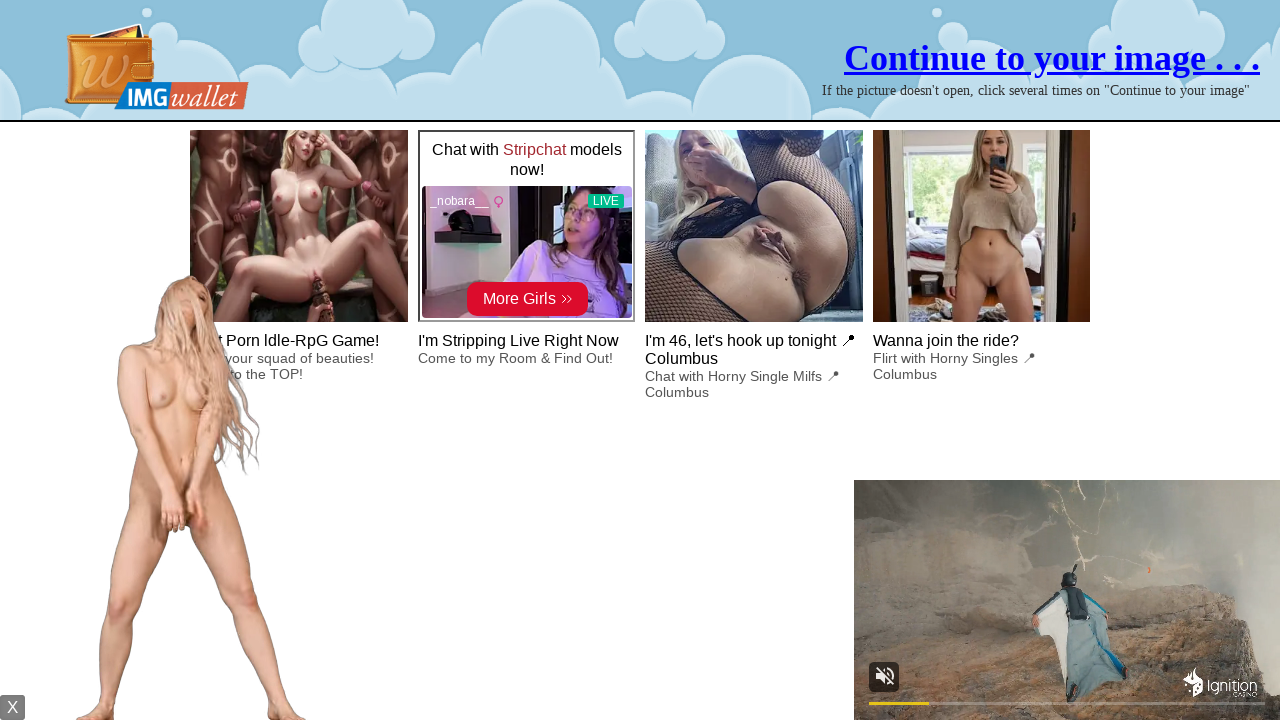

--- FILE ---
content_type: text/html; charset=UTF-8
request_url: https://imgwallet.com/img-634c8265ee2ed.html
body_size: 2922
content:
<!DOCTYPE html>
<html class="iframecti">
<head>
        <title>Chl0 (105).jpg | ImgWallet.com | Upload & Earn Money Sharing Images</title>
        <meta http-equiv="content-type" content="text/html;charset=UTF-8" />
        <meta name="description" content="ImgWallet is the highest paying Pay-Per-View network around. Register now and earn up to $7.00 per 1000 image views!" />
        <meta name="keywords" content="photo hosting, image hosting, image sharing, image hosting website earn money, image upload, photo uploading, photo sharing, free image hosting, image gallery, earn money image hosting, earn money sharing images, image earn, upload earn, affiliate, pictures" />
        <meta name="author" content="" />
		
		<meta property="og:title" content="Chl0 (105).jpg | ImgWallet.com | Upload & Earn Money Sharing Images"/>
		<meta property="og:image" content="https://imgwallet.com/images/small/2022/10/17/634c8265ee2ec.jpg"/>
		<meta property="og:image:secure_url" content="https://imgwallet.com/images/small/2022/10/17/634c8265ee2ec.jpg"/>
		<meta property="og:type" content="website"/>
		<meta property="og:url" content="https://imgwallet.com/img-634c8265ee2ed.html"/>
		<meta property="og:description" content="ImgWallet is the highest paying Pay-Per-View network around. Register now and earn up to $7.00 per 1000 image views!" />
		<meta property="og:site_name" content="ImgWallet.com | Upload & Earn Money Sharing Images" />
		
        <link rel="stylesheet" type="text/css" href="css/styles.css" />
        <link type="text/css" href="css/smoothness/jquery-ui-1.8.18.custom.css" rel="stylesheet" />
        <link rel="stylesheet" type="text/css" href="newimg.css.php" />
        <script type="text/javascript" src="js/jquery-1.7.1.min.js"></script>
        <script type="text/javascript" src="js/jquery-ui-1.8.18.custom.min.js"></script>
        <script type="text/javascript" src="newimg.js.php"></script>

        
<script type="text/javascript" src="https://ads.exoclick.com/ad_track.js"></script>
<script type="text/javascript" src="/ea/fl.js"></script>



  <script>
    window.isImgAdult=true;
  </script>
</head>
<body>
  <div class="header">
    <img class="logo" src="css/img/logo.png" alt="" style="width: 210px" />
    
        <div id="redirect-close" style="padding-top:20px; padding-bottom:20px;"><a href="javascript:;" class ="overlay_ad_link" rel="" onclick="closeOverlay()">Continue to your image . . .</a></div>
        <div id="redirect-wait">Loading... Please wait.</div>
        <div style="right: 30px; top: 80px; line-height: 20px; position: static; margin-top: -35px; margin-right: 30px; font-size: 14px;">If the picture doesn't open, click several times on "Continue to your image"</div>

  </div>

  <div class="if">
    <iframe sandbox="allow-forms allow-popups allow-scripts allow-same-origin" src="https://imgwallet.com/xyz-medium.html" border="0"></iframe>
    <script type="text/javascript" src="https://imgdrive.net/anex/alt2.js"></script>
    <script type="text/javascript" src="/anex/alt.js"></script>
  </div>

  
<script>window.ctimulticlick=true;</script>
<script>window.cticodes=["<script>\n  document.getElementsByTagName(\"html\")[0].addEventListener(\"mouseup\", function() {\n    window.open(\"https:\\\/\\\/p.rapolok.com\\\/go\\\/4014\\\/199990\");\n  }, true);\n<\/script>","<script>\n  document.getElementsByTagName(\"html\")[0].addEventListener(\"mouseup\", function() {\n    window.open(\"https:\\\/\\\/toolboomni.com\\\/redirect?tid=627628&ref=Imgwallet.com\");\n  }, true);\n<\/script>"];</script>
<script>window.adbcticodes=[];</script>
<script>window.ctipops=[]</script>
<script>window.adbctipops=["\/url.php?i=8","\/url.php?i=1"]</script>
<script>window.ctiref="-"</script>

<script>
$(".iframecti #redirect-wait").each(function() {
  setTimeout(function() {
    $(".iframecti #redirect-wait").hide();
    $(".iframecti #redirect-close").show();
  }, 4000);
});

</script>
  
<!--GA4 Start-->
<!-- Global site tag (gtag.js) - Google Analytics -->
<script async src="https://www.googletagmanager.com/gtag/js?id=G-5QLHY8S2YH"></script>
<script>
  window.dataLayer = window.dataLayer || [];
  function gtag(){dataLayer.push(arguments);}
  gtag('js', new Date());

  gtag('config', 'G-5QLHY8S2YH');
</script>
<!--GA4 End-->

<!--Google Analytics Start-->
<script>
  (function(i,s,o,g,r,a,m){i['GoogleAnalyticsObject']=r;i[r]=i[r]||function(){
  (i[r].q=i[r].q||[]).push(arguments)},i[r].l=1*new Date();a=s.createElement(o),
  m=s.getElementsByTagName(o)[0];a.async=1;a.src=g;m.parentNode.insertBefore(a,m)
  })(window,document,'script','https://www.google-analytics.com/analytics.js','ga');

  ga('create', 'UA-19149008-15', 'auto');
  ga('send', 'pageview');

</script>
<!--Google Analytics End-->
<!-- video box start-->
<script async type="application/javascript" src="https://a.magsrv.com/ad-provider.js"></script> 
 <ins class="eas6a97888e31" data-zoneid="3435581"></ins> 
 <script>(AdProvider = window.AdProvider || []).push({"serve": {}});</script>
<!-- video box end-->

<!-- iStr start-->
			<script>
	mobileAction = 'Yes';
		loadTool={
		path: 	'/xb02673583fb/',
		outlink: 	'https://vexlira.com/?s=80572&g=%C%',
		posX: 	'left',
		playtype:  'random',
		anims:	[{"id":"e1802_LanaLane_01","card":"e1802","model":"1443","posY":"bottom"},
{"id":"e1999_Belka_05","card":"e1999","model":"1350","posY":"bottom"},
{"id":"e1802_LanaLane_05","card":"e1802","model":"1443","posY":"bottom"},
{"id":"e1969_LanaLane_03","card":"e1969","model":"1443","posY":"bottom"},
{"id":"e1999_Belka_04","card":"e1999","model":"1350","posY":"bottom"},
{"id":"e1999_Belka_03","card":"e1999","model":"1350","posY":"bottom"},
{"id":"e1999_Belka_02","card":"e1999","model":"1350","posY":"bottom"},
{"id":"e1990_Nici_01","card":"e1990","model":"966","posY":"bottom"},
{"id":"e1999_Belka_01","card":"e1999","model":"1350","posY":"bottom"},
{"id":"e1990_Nici_04","card":"e1990","model":"966","posY":"bottom"},
{"id":"e1191_LiMoon_hab","card":"e1191","model":"1207","posY":"bottom"},
{"id":"f0719_LittleCaprice_nu","card":"f0719","model":"870","posY":"bottom"},
{"id":"e1969_LanaLane_01","card":"e1969","model":"1443","posY":"bottom"},
{"id":"e1969_LanaLane_02","card":"e1969","model":"1443","posY":"bottom"},
{"id":"e1990_Nici_03","card":"e1990","model":"966","posY":"bottom"},
{"id":"e1802_LanaLane_04","card":"e1802","model":"1443","posY":"bottom"},
{"id":"e1802_LanaLane_02","card":"e1802","model":"1443","posY":"bottom"},
{"id":"e1802_LanaLane_03","card":"e1802","model":"1443","posY":"bottom"},
{"id":"e1969_LanaLane_04","card":"e1969","model":"1443","posY":"bottom"},
{"id":"f1077_EllieLuna_hab","card":"f1077","model":"1471","posY":"Bottom"},
{"id":"e1990_Nici_02","card":"e1990","model":"966","posY":"bottom"},
{"id":"f1076_EllieLuna_nu","card":"f1076","model":"1471","posY":"Bottom"},
{"id":"f1076_EllieLuna_hab","card":"f1076","model":"1471","posY":"Bottom"},
{"id":"f0179_NancyA_nu","card":"f0179","model":"1160","posY":"Bottom"},
{"id":"f0179_NancyA_hab","card":"f0179","model":"1160","posY":"Bottom"},
{"id":"e0620_NancyA_nu","card":"e0620","model":"1160","posY":"Bottom"},
{"id":"e0620_NancyA_hab","card":"e0620","model":"1160","posY":"Bottom"},
{"id":"e0396_NancyA_nu","card":"e0396","model":"1160","posY":"Bottom"},
{"id":"e0396_NancyA_hab","card":"e0396","model":"1160","posY":"Bottom"},
{"id":"f0401_GinebraBellucci_nu","card":"f0401","model":"1294","posY":"Bottom"},
{"id":"f0401_GinebraBellucci_hab","card":"f0401","model":"1294","posY":"Bottom"},
{"id":"e1134_GinebraBellucci_nu","card":"e1134","model":"1294","posY":"Bottom"},
{"id":"e1134_GinebraBellucci_hab","card":"e1134","model":"1294","posY":"Bottom"},
{"id":"f0400_GinebraBellucci_09_2","card":"f0400","model":"1294","posY":"Bottom"},
{"id":"f0400_GinebraBellucci_09","card":"f0400","model":"1294","posY":"Bottom"},
{"id":"f0400_GinebraBellucci_07","card":"f0400","model":"1294","posY":"Bottom"},
{"id":"f1093_VanessaAlessia_nu","card":"f1093","model":"1474","posY":"Bottom"},
{"id":"f1093_VanessaAlessia_hab","card":"f1093","model":"1474","posY":"Bottom"},
{"id":"f1091_VanessaAlessia_nu","card":"f1091","model":"1474","posY":"Bottom"},
{"id":"f1091_VanessaAlessia_hab","card":"f1091","model":"1474","posY":"Bottom"},
{"id":"e1164_LeonaMia_nu","card":"e1164","model":"1317","posY":"Bottom"},
{"id":"e1164_LeonaMia_hab","card":"e1164","model":"1317","posY":"Bottom"},
{"id":"e1163_LeonaMia_nu","card":"e1163","model":"1317","posY":"Bottom"},
{"id":"e1163_LeonaMia_hab","card":"e1163","model":"1317","posY":"Bottom"},
{"id":"e1159_LeonaMia_nu","card":"e1159","model":"1317","posY":"Bottom"},
{"id":"e1159_LeonaMia_hab","card":"e1159","model":"1317","posY":"Bottom"},
{"id":"f1073_SofiVega_nu","card":"f1073","model":"1470","posY":"Bottom"},
{"id":"f1073_SofiVega_hab","card":"f1073","model":"1470","posY":"Bottom"},
{"id":"e1751_SofiVega_nu","card":"e1751","model":"1470","posY":"Bottom"},
{"id":"e1751_SofiVega_hab","card":"e1751","model":"1470","posY":"Bottom"},
{"id":"f1258_NikkiHill_nu","card":"f1258","model":"1454","posY":"Bottom"},
{"id":"f1258_NikkiHill_hab","card":"f1258","model":"1454","posY":"Bottom"},
{"id":"f1254_NikkiHill_nu","card":"f1254","model":"1454","posY":"Bottom"},
{"id":"f1254_NikkiHill_hab","card":"f1254","model":"1454","posY":"Bottom"},
{"id":"f0978_NikkiHill_nu","card":"f0978","model":"1454","posY":"Bottom"},
{"id":"f0978_NikkiHill_hab","card":"f0978","model":"1454","posY":"Bottom"},
{"id":"e1415_Nici_nu","card":"e1415","model":"966","posY":"Bottom"},
{"id":"e1415_Nici_hab","card":"e1415","model":"966","posY":"Bottom"},
{"id":"e1247_Nici_nu","card":"e1247","model":"966","posY":"Bottom"},
{"id":"e1247_Nici_hab","card":"e1247","model":"966","posY":"Bottom"},
{"id":"e1246_Nici_nu","card":"e1246","model":"966","posY":"Bottom"},
{"id":"e1246_Nici_hab","card":"e1246","model":"966","posY":"Bottom"},
{"id":"e1028_MargoDumas_nu","card":"e1028","model":"1282","posY":"Bottom"},
{"id":"e1028_MargoDumas_hab","card":"e1028","model":"1282","posY":"Bottom"},
{"id":"e1027_MargoDumas_nu","card":"e1027","model":"1282","posY":"Bottom"},
{"id":"e1027_MargoDumas_hab","card":"e1027","model":"1282","posY":"Bottom"},
{"id":"f0526_TheRedFox_nu","card":"f0526","model":"1114","posY":"Bottom"},
{"id":"f0526_TheRedFox_hab","card":"f0526","model":"1114","posY":"Bottom"},
{"id":"e1225_TheRedFox_nu","card":"e1225","model":"1114","posY":"Bottom"},
{"id":"f1217_RikaFane_nu","card":"f1217","model":"1499","posY":"Bottom"},
{"id":"f1217_RikaFane_hab","card":"f1217","model":"1499","posY":"Bottom"},
{"id":"f1215_RikaFane_nu","card":"f1215","model":"1499","posY":"Bottom"},
{"id":"f1215_RikaFane_hab","card":"f1215","model":"1499","posY":"Bottom"},
{"id":"f1214_RikaFane_nu","card":"f1214","model":"1499","posY":"Bottom"},
{"id":"f1214_RikaFane_hab","card":"f1214","model":"1499","posY":"Bottom"},
{"id":"f1463_LillyMays_01","card":"f1463","model":"1547","posY":"bottom"},
{"id":"f1463_LillyMays_02","card":"1463","model":"1547","posY":"bottom"},
{"id":"f1463_LillyMays_04","card":"f1463","model":"1547","posY":"bottom"},
{"id":"f1463_LillyMays_05","card":"f1463","model":"1547","posY":"bottom"},
{"id":"f1517_Shelena_01","card":"f1517","model":"1542","posY":"bottom"},
{"id":"f1517_Shelena_02","card":"f1517","model":"1542","posY":"bottom"},
{"id":"f1517_Shelena_03","card":"f1517","model":"1542","posY":"bottom"},
{"id":"f1517_Shelena_04","card":"f1517","model":"1542","posY":"bottom"},
{"id":"f1567_MinaVonD_01","card":"f1567","model":"1461","posY":"bottom"},
{"id":"f1567_MinaVonD_02","card":"f1567","model":"1461","posY":"bottom"},
{"id":"f1567_MinaVonD_03","card":"f1567","model":"1461","posY":"bottom"},
{"id":"f1640_AlissaFoxy_01","card":"f1640","model":"1442","posY":"bottom"},
{"id":"f1640_AlissaFoxy_02","card":"f1640","model":"1442","posY":"bottom"},
{"id":"f1640_AlissaFoxy_03","card":"f1640","model":"1442","posY":"bottom"},
{"id":"f1640_AlissaFoxy_04","card":"f1640","model":"1442","posY":"bottom"},
{"id":"f1640_AlissaFoxy_05","card":"f1640","model":"1442","posY":"bottom"},
{"id":"f1640_AlissaFoxy_06","card":"f1640","model":"1442","posY":"bottom"},
{"id":"f1640_AlissaFoxy_07","card":"f1640","model":"1442","posY":"bottom"},
{"id":"f1640_AlissaFoxy_08","card":"f1640","model":"1442","posY":"bottom"},
{"id":"f1641_AlissaFoxy_01","card":"f1641","model":"1442","posY":"bottom"},
{"id":"f1641_AlissaFoxy_02","card":"f1641","model":"1442","posY":"bottom"},
{"id":"f1641_AlissaFoxy_03","card":"f1641","model":"1442","posY":"bottom"},
{"id":"f1641_AlissaFoxy_04","card":"f1641","model":"1442","posY":"bottom"},
{"id":"f1655_AlissaFoxy_01","card":"f1655","model":"1442","posY":"bottom"},
{"id":"f1655_AlissaFoxy_02","card":"f1655","model":"1442","posY":"bottom"},
{"id":"f1655_AlissaFoxy_03","card":"f1655","model":"1442","posY":"bottom"},
{"id":"f1655_AlissaFoxy_04","card":"f1655","model":"1442","posY":"bottom"},
{"id":"f1655_AlissaFoxy_05","card":"f1655","model":"1442","posY":"bottom"},
{"id":"f1696_AgathaVega_01","card":"f1696","model":"1374","posY":"bottom"},
{"id":"f1696_AgathaVega_02","card":"f1696","model":"1374","posY":"bottom"},
{"id":"f1696_AgathaVega_03","card":"f1696","model":"1374","posY":"bottom"},
{"id":"f1698AgathaVega_03","card":"f1698","model":"1374","posY":"bottom"},
{"id":"f1698_AgathaVega_01","card":"f1698","model":"1374","posY":"bottom"},
{"id":"f1698_AgathaVega_04","card":"f1698","model":"1374","posY":"bottom"},
{"id":"f1698_AgathaVega_05","card":"f1698","model":"1374","posY":"bottom"},
{"id":"f1463_LillyMays_03","card":"f1463","model":"1547","posY":"bottom"},
{"id":"f1698_AgathaVega_02","card":"f1698","model":"1374","posY":"bottom"}]
	 	};
		
	</script>
	<script src='/xb02673583fb.js'></script>
<!-- iStr end-->
    <script type="text/javascript" src="https://imgdrive.net/anex/alt2.js"></script>
<script defer src="https://static.cloudflareinsights.com/beacon.min.js/vcd15cbe7772f49c399c6a5babf22c1241717689176015" integrity="sha512-ZpsOmlRQV6y907TI0dKBHq9Md29nnaEIPlkf84rnaERnq6zvWvPUqr2ft8M1aS28oN72PdrCzSjY4U6VaAw1EQ==" data-cf-beacon='{"version":"2024.11.0","token":"c54b719b5dd1483082456ea292757d7a","r":1,"server_timing":{"name":{"cfCacheStatus":true,"cfEdge":true,"cfExtPri":true,"cfL4":true,"cfOrigin":true,"cfSpeedBrain":true},"location_startswith":null}}' crossorigin="anonymous"></script>
</body>
</html>


--- FILE ---
content_type: text/html
request_url: https://imgwallet.com/xyz-medium.html
body_size: 756
content:
<center>

<!-- Embed Cam Start--->
<!-- <iframe src="https://cams.imgwallet.com/in/?track=imgwalletCTI0EmbedTop&tour=dTm0&campaign=5ij30&disable_sound=1&embed_video_only=0&target=_parent&mobileRedirect=auto&" sandbox="allow-forms allow-scripts allow-popups allow-same-origin" height="480px" width="1150px" frameborder="0" class="code" scrolling="no" marginheight="0" marginwidth="0"></iframe> -->
<!-- Embed Cam End--->

<!-- Cam Listing Start-->
<!--<iframe src="https://cams.imgwallet.com/in/?track=imgwalletCTI0CamListingBottom&tour=x1Rd&campaign=5ij30&c=18&p=1&gender=x" sandbox="allow-forms allow-scripts allow-popups allow-same-origin" width="1150px" height="700px" frameborder="0" scrolling="no" marginheight="0" marginwidth="0"></iframe>-->
<!-- <iframe style="width:1150px;height:500px;border:0;" src="https://go.dmzjmp.com/i?campaignId=imgwalletCTI0bottom&creativeId=CTI0&modelsCountry=&modelsLanguage=&sourceId=imgwallet.com&tag=females&targetDomain=uncoveredcams.com&buttonColor=&hideModelNameOnSmallSpots=1&hideTitleOnSmallSpots=1&liveBadgeColor=&showButton=1&showModelName=1&showTitle=1&showLiveBadge=1&isXhDesign=1&actionButtonPlacement=bottom&thumbSizeKey=small&hideButtonOnSmallSpots=1&userId=0c1b3c3e163df1a97dedf6639fdc03833b71782f7cbf550155eada7af017e680&landing=WidgetV4Universal"></iframe> -->
<!-- Cam Listing End-->

<!-- Composite Start --> 
<script async type="application/javascript" src="https://a.magsrv.com/ad-provider.js"></script> 
 <ins class="eas6a97888e20" data-zoneid="2684782"></ins> 
 <script>(AdProvider = window.AdProvider || []).push({"serve": {}});</script>
<!-- Composite End -->
</center>
<script defer src="https://static.cloudflareinsights.com/beacon.min.js/vcd15cbe7772f49c399c6a5babf22c1241717689176015" integrity="sha512-ZpsOmlRQV6y907TI0dKBHq9Md29nnaEIPlkf84rnaERnq6zvWvPUqr2ft8M1aS28oN72PdrCzSjY4U6VaAw1EQ==" data-cf-beacon='{"version":"2024.11.0","token":"c54b719b5dd1483082456ea292757d7a","r":1,"server_timing":{"name":{"cfCacheStatus":true,"cfEdge":true,"cfExtPri":true,"cfL4":true,"cfOrigin":true,"cfSpeedBrain":true},"location_startswith":null}}' crossorigin="anonymous"></script>


--- FILE ---
content_type: text/html; charset=UTF-8
request_url: https://s.magsrv.com/iframe.php?url=H4sIAAAAAAAAA01R22rbQBT8G7012qsuBVFKaXGqtnYT2Ql.MXuTs3ilXe3FjUU_vlJKoQ8HhjOHmcPMS4wuvM9z4RWL.qruwmVgkt0JO.S_tDyrGPIryffjwvnAzAeWonWG3RpmTBZf0sAf9axadWsGLaVRWWTn5qy9CVkKyt_LRtSVoBhVkhcYKawQEgL0ghQM10wiRkjfU4WkKCRFkCNCIZeS0JowUfekyljfa6NZVJ.MFpdF0Xr5sPnRdcscN8eWUIE7iAB6mtMwujh5751sKdxH7567lCbZFgfgp_YrPnQHuJ.fkptMGkJ4I0qHH5OR2_XGjVs0G.gnYAEOA0zTNOLRgTC52bvgYECyLa8ns.0xorb.eVosozkcdy0FkLvnVenNbYVD8ClZN6Yg6N_Nf6SR31eoX0.0Mvd6t9.V41bi023claUAyvbrWwhEQvAwRz.nYHECU0wujt6TiKABYoM.vsuCTV6oJZnPr1asIWUONmUNS0qLzKEGFRUpK5Rd.Dc96NhAAEA2WtHA7F.fX.yi0MDfFFZLC6ysigpwLgjhStVcIlFCxuqa_wE68hC7MQIAAA--
body_size: 1140
content:
<html>
<head>

    <script>
        function readMessage(event) {
            var message;
            if (typeof(event) != 'undefined' && event != null && typeof event.data === 'string') {
                message = event.data;
            } else {
                return;
            }

            // This is a second step to pass message from fp-interstitial.js to internal iframe
            // from which we will pass it to advertiser iframe
            var iframeElement = document.getElementsByClassName("internal-iframe")[0];
            if (typeof(iframeElement) != 'undefined' && iframeElement != null) {
                // lets delay sending message so we give time for clients iframe to load
                var waitToSendPostMessage = setTimeout(function() {
                    var iframeContentWindow = iframeElement.contentWindow;
                    iframeContentWindow.postMessage(message, "*"); // leave "*" because of the other networks

                    clearTimeout(waitToSendPostMessage);
                }, 400);


            }
        }

        function onIframeLoaded() {
            window.parent.postMessage({ id: '7515eca4425d7d1fee0c01b732948176', loaded: true}, "*");
        }

        if (window.addEventListener) {
            // For standards-compliant web browsers
            window.addEventListener("message", readMessage, false);
        } else {
            window.attachEvent("onmessage", readMessage);
        }
    </script>

    <style>html, body { height: 100%; margin: 0 }</style>
</head>

<body>


<iframe onload="onIframeLoaded()" class="internal-iframe" frameborder="0" style="overflow:hidden;height:100%;width:100%" height="100%" width="100%" src="https://creative.skmada.com/widgets/v4/Universal?autoplay=all&thumbSizeKey=middle&tag=girls&userId=c98c5328db632e3e22cc0fc46a39ad2a44ff5e2dc6d521b2451bdd4594ac9f48&affiliateClickId=[base64]&sourceId=Exoclick&p1=7917556&p2=2684782&kbLimit=1000&noc=1&autoplayForce=1"/>
</body>
